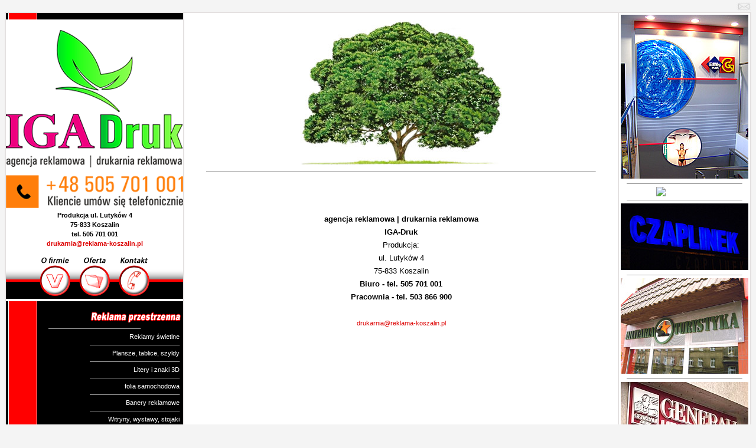

--- FILE ---
content_type: text/html; charset=UTF-8
request_url: http://reklama-koszalin.pl/index.php?id=kontakt
body_size: 3743
content:
<!DOCTYPE html PUBLIC "-//W3C//DTD HTML 4.01//EN"
"http://www.w3.org/TR/html4/strict.dtd">
<html>
<head>
<meta http-equiv="Content-Language" content="pl">
<meta http-equiv="Content-Type" content="text/html; charset=utf-8">
<title>Drukarnia Reklama IGA DRUK Koszalin| reklama | banery | ulotki | szyldy</title>
<meta name="keywords" content="agencja reklamowa koszalin, reklama, drukarnia, drukarnia w koszalinie, tablice reklamowe, oklejanie samochodów, banery wyborcze , banery komunijne,  plansze informacyjne, szyldy reklamowe koszalin, szyldy na drzwi, płyty pcv reklamowe, litery 3D, plansze pleksi , plexi,  druk ulotek, wizytówki, reklamy led, banery, nadruki, agencje reklamowe, tablice, koszulki z nadrukiem, folia z nadrukiem, dibond, strony internetowe www ">
<meta name="description" content="Agencja i drukarnia reklamowa z Koszalina projektująca i produkująca banery, szyldy , logo 3d, drukarnia poligraficzna (wizytówki, ulotki, kalendarze ), gadżety reklamowe, strony www. ">
<meta name="classification" content="agencja reklamowa, drukarnia, wydruki wielkoformatowe, strony internetowe, agencje reklamowe, szyldy, koszalin,  nadruki, koszulki z nadrukiem, reklama, strony internrtowe www, tablice, reklamy">

    </script>
    <script type="text/javascript">
    _uacct = "UA-120014-1";
    urchinTracker();
    </script>
   
<meta name="distribution" content="global" >
<meta name="publisher" content="Studio Reklamy VISION - Koszalin">
<meta http-equiv="reply-to" content="drukarnia@reklama-koszalin.pl - uslugi internetowe">
<meta name="copyright" content="Studio Reklamy VISION">
<META name="robots" content="index,all,follow">
<meta name="language" content="polish">
<link rel="stylesheet" href="thickbox.css" type="text/css" media="screen">
<link rel="stylesheet" href="lightbox.css" type="text/css" media="screen">
<link rel="stylesheet" href="simpleviewer.css" type="text/css" media="screen">
<link href="http://www.vision-koszalin.pl/favicon.ico" rel="SHORTCUT ICON">
<link href="style.css" rel="stylesheet" type="text/css">
<script type="text/javascript" src="http://www.pokojechlopy.pl/fancybox/jquery.min.js"></script> 
    <script src="http://www.pokojechlopy.pl/fancybox/jquery.fancybox-1.2.6.pack.js" type="text/javascript"></script> 
    <link href="http://www.pokojechlopy.pl/fancybox/jquery.fancybox-1.2.6.css" rel="stylesheet" type="text/css"> 
<script type="text/javascript" src="js/swfobject.js"></script>
<script type="text/javascript" src="js/jquery.min.js"></script> 
<script type="text/javascript" src="js/s3Slider.js"></script> 
<script type="text/javascript" src="js/jquery.js"></script>
<script type="text/javascript" src="js/rvn-gallery.js"></script>
<script type="text/javascript" src="js/thickbox.js"></script>
<script type="text/javascript" src="js/galeria.js"></script>
<script type="text/javascript" src="js/simpleviewer.js"></script>
<script type="text/javascript" src="js/swfobject.js"></script>
<script type="text/javascript" src="js/menu.js"></script>
<script type="text/javascript" src="http://code.jquery.com/jquery-1.8.3.min.js"></script>
</head>
<!-- agencja reklamowa koszalin drukarnia szyldy reklamy 3d kasetony wydruki wielkoformatowe plansze nadruki naklejki tablice wyklejanie samochodów -->
<body onLoad="MM_preloadImages('o_firmie-on.gif','oferta-on.gif','kontakt-on.gif')" style="margin-top:3px;">
<div align="right"><a href="" id='top'></a><a href="http://www.reklama-koszalin.pl/webmail"><img border="0" src="gfx/koperta.jpg"></a></div>
<table class="maintable" >
	<tr>
	  <td class="left"><div style="background-color:#FFFFFF; text-align:center; font-weight: bold; font-family: Tahoma, Verdana, sans-serif;">
	    <p><br>
        
          <img src="gfx/iga-druk_drukarnia_reklama_szyldy_ulotki_wizytowki_kasetony_koszalin.png" width="300" height="304" alt="reklama koszalin" longdesc="http://vision-koszalin.pl"><br>
<b>Produkcja ul. Lutyków 4</b><br>75-833 Koszalin<br>
  <b>tel. 505 701 001</b><br>
	      
	      
	                </b><a style="color:#DD0000;" href="mailto:drukarnia@reklama-koszalin.pl">drukarnia@reklama-koszalin.pl</a><br/>
        <div style="background-image:url(buttons/bg.gif); width:100%;text-align:center">  <a href="index.php?id=studio-reklamy" onMouseOut="MM_swapImgRestore()" onMouseOver="MM_swapImage('O_firmie','','buttons/o_firmie-on.gif',1)"><img src="buttons/o_firmie.gif" alt="O firmie" name="O_firmie" width="58" height="75" border="0"></a>&nbsp;&nbsp;
  <a href="index.php?id=oferta" onMouseOut="MM_swapImgRestore()" onMouseOver="MM_swapImage('Oferta','','buttons/oferta-on.gif',1)"><img src="buttons/oferta.gif" alt="Oferta" name="Oferta" width="58" height="75" border="0"></a>&nbsp;&nbsp;
  <a href="index.php?id=kontakt" onMouseOut="MM_swapImgRestore()" onMouseOver="MM_swapImage('Kontakt','','buttons/kontakt-on.gif',1)"><img src="buttons/kontakt.gif" alt="Kontakt" name="Kontakt" width="58" height="75" border="0"></a></div></div>
	  
	 <br><img src="gfx/reklama_przestrzenna.gif" alt="agencja reklamowa">&nbsp;<hr style="color:#DD0000;text-align:right" size="1" width="154">
	    <div style="padding-right:6px;">
		<a href="index.php?id=reklamy_swietlne">Reklamy świetlne</a><hr style="color:#666666;" align="right" size="1" width="150">
		<a href="index.php?id=plansze_tablice">Plansze, tablice, szyldy</a><hr style="color:#666666;" align="right" size="1" width="150">
<a href="index.php?id=litery_przestrzenne">Litery i znaki 3D</a><hr style="color:#666666;" align="right" size="1" width="150">
<a href="index.php?id=reklama_na_pojazdach">folia samochodowa</a><hr style="color:#666666;" align="right" size="1" width="150">		
<a href="index.php?id=banery_reklamowe">Banery reklamowe</a><hr style="color:#666666;" align="right" size="1" width="150">
		<a href="index.php?id=witryny">Witryny, wystawy, stojaki</a></div><br>		
		<hr style="color:#DD0000;" align="right" size="1" width="154">
		<img src="gfx/multimedia.gif" alt="strony internetowe, prezentacje multimedialne">&nbsp;
		<hr style="color:#DD0000;" align="right" size="1" width="154">
		<div style="padding-right:6px;">
		<a href="index.php?id=strony_internetowe">strony internetowych www</a><hr style="color:#666666;" align="right" size="1" width="150">
		<a href="index.php?id=prezentacje_multimedialne">Prezentacje multimedialne</a><hr style="color:#666666;" align="right" size="1" width="150"><a href="index.php?id=systemy_cms">Systemy CMS</a><hr style="color:#666666;" align="right" size="1" width="150">
		<a href="index.php?id=pozycjonowanie_stron">Promocja stron www</a></div><br>
		<hr style="color:#DD0000;" align="right" size="1" width="154">
		<img src="gfx/poligrafia.gif" alt="wizytówki, ulotki, teczki firmowe">&nbsp;
		<hr style="color:#DD0000;" align="right" size="1" width="154">
		<div style="padding-right:6px;">
		<a href="index.php?id=projektowanie_graficzne">Projektowanie graficzne</a><hr style="color:#666666;" align="right" size="1" width="150">
		<a href="index.php?id=wizytowki_notesy_teczki">Plakaty, wizytówki,<br>papier firmowy, notesy</a><hr style="color:#666666;" align="right" size="1" width="150">
		<a href="index.php?id=broszury_foldery_katalogi">Ulotki, katalogi, foldery,<br>broszury informacyjne</a><hr style="color:#666666;" align="right" size="1" width="150">
		<a href="index.php?id=kalendarze_pocztowki">Kalendarze, pocztówki,<br>bony</a></div><br>
		<hr style="color:#DD0000;" align="right" size="1" width="154">
		<img src="gfx/artykuly_promocyjne.gif" alt="agencja reklamowa">&nbsp;
		<hr style="color:#DD0000;" align="right" size="1" width="154">
		<div style="padding-right:6px;">
		<a href="katalog.php">Gadżety reklamowe - katalog</a><hr style="color:#666666;" align="right" size="1" width="150">
		<a href="index.php?id=odziez">Nadruki na odzieży</a><hr style="color:#666666;" align="right" size="1" width="150">
		<a href="index.php?id=nadruki_na_dlugopisach">Nadruki na długopisach</a><hr style="color:#666666;" align="right" size="1" width="150">
		<a href="index.php?id=smycze">Smycze reklamowe</a>
	  </div><br></td>
	  <td class="middle"><center>
	    <div align="center"><a href="index.php" title="Reklama Koszalin Drukarnia VISION"><img src="gfx/main_tree.jpg" alt="Studio reklamy - drukarnia koszalin" border="0" /></a></div>
	  </center>
		  <hr style="color:#d4d4d4;" size="1" width="90%" align="center">
		  <div align="center" style="z-index:1;">&nbsp;&nbsp;&nbsp;&nbsp;&nbsp;&nbsp;&nbsp;&nbsp;</div>
		  <div style="padding-left:14px; padding-right:14px;">
		  <br><div align="center" style="margin-top:33px;font-size:13px; line-height:22px;">
  <p><b>agencja reklamowa | drukarnia reklamowa<br>IGA-Druk</b><br>Produkcja: <br>ul. Lutyków 4<br>75-833 Koszalin<br>
    <b>Biuro - tel. 505 701 001</b><br><b>Pracownia - tel. 503 866 900</b><br>
	<br>
    <a style="color:#DD0000;" href="mailto:drukarnia@reklama-koszalin.pl">drukarnia@reklama-koszalin.pl</a><br>


 <p><p><p>
  <p><br>
  </p>
</div><br>		  </div>
		  <br>		  </td>
		<td class="right"><a href="index.php?id=reklamy_swietlne" title="Reklamy świetlne"><img border="0" src="prace/swietlne/reklama_swietlna.jpg" alt="reklamy świetlne"></a><hr style="color:#d4d4d4;" size="1" width="90%">
<a href="index.php?id=reklamy_swietlne" title="Reklamy świetlne"><img border="0" src="http://www.vision-koszalin.pl/prawa/reklamy_swietlne_leo.jpg" alt="reklamy świetlne"></a><hr style="color:#d4d4d4;" size="1" width="90%">
<a href="index.php?id=reklamy_swietlne" title="Reklamy świetlne"><img border="0" src="prawa/litery_swietlne_czaplinek.jpg" alt="reklamy świetlne"></a><hr style="color:#d4d4d4;" size="1" width="90%">
<a href="index.php?id=plansze_tablice"><img border="0" src="prawa/militaria-siatka.jpg" alt="plansze, tablice"></a><hr style="color:#d4d4d4;" size="1" width="90%">
<a href="index.php?id=plansze_tablice"><img border="0" src="prawa/generali-plansza.jpg" alt="plansze, tablice"></a><hr style="color:#d4d4d4;" size="1" width="90%">
<a href="index.php?id=reklama_na_pojazdach" title="Reklamy na samochodach - oklejanie samochodów"><img border="0" src="prawa/losos-auto.jpg" alt="reklama na samochodach"></a><hr style="color:#d4d4d4;" size="1" width="90%">
<a href="index.php?id=odziez"><img border="0" src="prawa/europrojekt-kask.jpg" alt="nadruki"></a></td>
	</tr>
	<tr><td colspan="3" style="text-align:center; background-color:#FFFFFF;"><a href="#top"><img border="0" src="gfx/top_arrow.jpg" alt="góra strony"></a><br><font style="font-size:9px; color:#999999;">do góry&nbsp;</font></td></tr>
</table>
<br>
<div class="stopka">Wszystkie prawa zastrzeżone &copy; <a href="http://www.vision-koszalin.pl" title="OLD VISION - agencja reklamowa">
agencja reklamowa | drukarnia reklamowa reklama-koszalin.pl Koszalin</a></div>
<br><div class="zaplecze" style="color:#999999; font-size:10px;"><a href="index.php?id=reklamy_swietlne">reklamy świetlne</a>, <a href="index.php?id=plansze_tablice">plansze reklamowe, tablice reklamowe, szyldy reklamowe</a>, 
<a href="index.php?id=litery_przestrzenne">litery 3D styrodur i znaki 3D</a>, <a href="index.php?id=reklama_na_pojazdach">reklama na samochodach</a>, 
<a href="http://www.vision-koszalin.pl/index.php?id=banery_reklamowe">banery i flagi reklamowe</a>, <a href="index.php?id=witryny">witryny, wystawy, stojaki reklamowe</a>,<br> 
<a href="http://www.vision-koszalin.pl/index.php?id=strony_internetowe">tworzenie stron i sklepów internetowych</a>, <a href="index.php?id=strony_flash">tworzenie stron flash</a>, 
<a href="index.php?id=strony_flash#prez">prezentacje multimedialne</a>, <a href="index.php?id=systemy_cms">systemy CMS</a>, <a href="http://www.vision-koszalin.pl/index.php?id=pozycjonowanie_stron">promocja stron www</a>,<br> 
<a href="index.php?id=projektowanie_graficzne">projektowanie graficzne</a>, <a href="index.php?id=wizytowki_notesy_teczki">papier firmowy, teczki firmowe, notesy, wizytówki</a>, 
<a href="index.php?id=broszury_foldery_katalogi">broszury informacyjne, katalogi, foldery, ulotki firmowe</a>, <a href="http://www.vision-koszalin.pl/index.php?id=kalendarze_pocztowki">kalendarze, pocztówki, kartki okolicznościowe</a>,<br> 
<a href="index.php?id=odziez">nadruki na odzieży</a>, <a href="index.php?id=nadruki_na_dlugopisach">nadruki na długopisach i zapalniczkach</a>, <a href="http://www.vision-koszalin.pl/index.php?id=smycze">smycze reklamowe</a>, 
<a href="http://www.vision-koszalin.pl/index.php?id=znaczki_przypinane">gadżety reklamowe</a>,<a href="http://www.vision-koszalin.pl">agencja reklamowa</a>.          
</div><br>
<br />
 
 <script type="text/javascript" src="http://www.vision-koszalin.pl/js/jquery.min.js"></script> 
    <script src="http://www.vision-koszalin.pl/js/jquery.fancybox.js" type="text/javascript"></script> 
    <link href="http://www.vision-koszalin.pl/js/jquery.fancybox.css" rel="stylesheet" type="text/css" /> 
        <script type="text/javascript"> 
            $(document).ready(function() {
                $("a.group").fancybox({
                    'hideOnContentClick': false,
                    'overlayColor': '#707070',
                    'overlayOpacity': 0.6
                });
                $("#first").click();
            });
 
    </script> 
</body>
<!-- agencja reklamowa strony internetowe koszalin pozycjonowanie reklama świetlna banery -->
</html>


--- FILE ---
content_type: text/css
request_url: http://reklama-koszalin.pl/style.css
body_size: 940
content:
BODY{
    font-family:Verdana, Arial, Helvetica, sans-serif;    
    background-color:#f4f4f4;
    background-position:top;
	background-repeat:repeat-x;
	text-align:center;
	font-size:11px;
	color:black;
   }

	.naglowek{color:#DD0000; font-weight:bold;}
	
	.maintable{
	background-color:#e4e1e1;
	}
	
	.left{
    font-family:Tahoma, Verdana, sans-serif; 
    font-size:11px;
	color:#000000;
	vertical-align:top;
	background-color:#000000;
	background-image:url(gfx/menu-bg.gif);
	background-position:left;
	background-repeat:repeat-y;
	width:300px;
	padding-top:0px; padding-left:0px;padding-right:0px;
	text-align:right;
	line-height:16px;
	}
	
	.middle{
	font-size:11px;
	vertical-align:top;
	background-image:url(gfx/top-back.jpg);
	background-position:top;
	background-repeat:repeat-y;
	background-color:#FFFFFF;
	width:99%;
	text-align:justify;
	padding-top:12px;
	line-height:16px;
	}
	
	.right{
    vertical-align:top;
	background-color:#FFFFFF;
	background-image:url(gfx/menu-bg1.gif);
	background-position:right;
	background-repeat:repeat-y;
	padding:3px;
	}

.top_menu{
text-align:center; vertical-align:middle; background-color:#FF0000; font-weight:bold; padding-top:9px; height:27px; width:101%;
}
	
.maindivs{
padding:12px;
	font-size:11px;}
	
.button{
	width:172px;
	height:16px;
	background-image:url(gfx/left-bg.jpg);
	background-color:#FFFFFF;
	background-position:top;
	background-repeat:no-repeat;}
	
.mailformbuttonsend {
	width:180px;
	margin-top:10px; 
	border-bottom: #440000 1px solid; 
	border-right: #440000 1px solid; 
	border-left: #440000 1px solid; 
	border-top: #440000 1px solid; 
	font-family:tahoma,verdana,arial; 
	font-size:10px; 
	color:#ffffff; 
	font-weight:bold; 
	background-color:#DD0000;}

.mailformbuttonclear {
	width:73px;
	margin-top:10px; 
	border-bottom: #440000 1px solid; 
	border-right: #440000 1px solid; 
	border-left: #440000 1px solid; 
	border-top: #440000 1px solid; 
	font-family:tahoma,verdana,arial; 
	font-size:10px; 
	color:#ffffff; 
	font-weight:bold; 
	background-color:#DD0000;}

.box_tytul{
 height:25px; width:100%; font-family:georgia, verdana;font-size:14px; color:#000000; background-color:#F4F4F4; font-weight:bold; padding-left:10px;padding-top:6px; background-image:url(images/pasek_box.gif); background-position:left; background-repeat:no-repeat;
}

.box_opis{
font-size:11px;padding:4px;
}


	
A:link{
   font-size:11px;
   text-decoration: none;
   color:#FFFFFF;}
   
A:visited{
   font-size:11px;
   text-decoration: none;
   color:#FFFFFF;}
   
A:hover{
   font-size:11px;
   text-decoration: none;
   color:#FF6600;}
   
A:active{
   font-size:11px;
   text-decoration: none;
   color:#FFFFFF;}
	
	
A.menu:link{
   text-decoration: none;
   color:#0099FF;
   font-weight:normal;}
   
A.menu:visited{
   text-decoration: none;
   color:#0099FF;
   font-weight:normal;}
   
A.menu:hover{
   text-decoration: none;
   color:#0099FF;
   font-weight:normal;}
   
A.menu:active{
   text-decoration: none;
   color:#0099FF;
   font-weight:normal;}
	
.stopka	{font-size:11px; color:#999999;}

.stopka a:link{
   text-decoration: none;
   color:#999999;
   font-weight:normal;}
   
.stopka a:visited{
   text-decoration: none;
   color:#999999;
   font-weight:normal;}
   
.stopka a:hover{
   text-decoration: underline;
   color:#666666;
   font-weight:normal;}
   
.stopka a:active{
   text-decoration: none;
   color:#999999;
   font-weight:normal;}

.zaplecze{font-size:8px; color:#999999;padding-top:10px;}

.zaplecze a:link{
   font-size:9px;
   text-decoration: none;
   color:#999999;
   font-weight:normal;}
   
.zaplecze a:visited{
   font-size:9px;
   text-decoration: none;
   color:#999999;
   font-weight:normal;}
   
.zaplecze a:hover{
   font-size:9px;
   text-decoration: underline;
   color:#666666;
   font-weight:normal;}
   
.zaplecze a:active{
   font-size:9px;
   text-decoration: none;
   color:#999999;
   font-weight:normal;}


--- FILE ---
content_type: application/x-javascript
request_url: http://reklama-koszalin.pl/js/rvn-gallery.js
body_size: 5414
content:
/*
 * jQuery rvnGallery v2.3
 
 * Copyright 2013, Krukowski Bartłomiej
 * http://rvn-gallery.krukowski.me
 * Date: 2013.03.25

 This program is free software; you can redistribute it and/or
 modify it under the terms of the GNU General Public License
 as published by the Free Software Foundation; either version 2
 of the License, or (at your option) any later version.

 This program is distributed in the hope that it will be useful,
 but WITHOUT ANY WARRANTY; without even the implied warranty of
 MERCHANTABILITY or FITNESS FOR A PARTICULAR PURPOSE.  See the
 GNU General Public License for more details.

 You should have received a copy of the GNU General Public License
 along with this program; if not, write to the Free Software
 Foundation, Inc., 51 Franklin Street, Fifth Floor, Boston, MA  02110-1301, USA.
 */
 
(function($) {
	
	//domyślne ustawienia
	var rvnGalleryDefaults = {
		effect: 'random', //efekt przejść
		verticalSlices: 10, //ilość pasków pionowych
		horizontalSlices: 8, //ilość pasków poziomych
		boxCols: 6, //ilość kolumn
		boxRows: 4, // ilość wierszy
		delay: 5000, //czas opóźnień pomiędzy kolejnymi animacjami
		animSpeed: 600, //czas animacji
		sliceDelay: 50, //czas opóźnień między animacją kolejnych pasków
		backgroundColor: '#ffffff', //kolor tła
		slider: true, //automatyczny pokaz slajdów
		captionOpacity: 0.8, //przezroczystość paska z tekstem
		navButtons: true
	}
	
	//stała definiująca klucz dostępu do zmiennych danej galerii
	var RVN_DATA_KEY = 'http://rvn-gallery.krukowski.me';	
	
	//tablica animacji
	var rvnAnim = {
		alternatelyRight: function(slices, settings){
			var s = rvnFilter(slices, '.vertical');
			s.filter(':even').each(function(){
				$(this).css({
					top: 0,
					left: 0,
					opacity: 0,
					width: $(this).parent().width()
				});
			});
			s.filter(':odd').each(function(){
				$(this).css({
					bottom: 0,
					left: 0,
					opacity: 0,
					width: $(this).parent().width()
				});
			});
			var i = 0;
			s.each(function(){
				var self = $(this);
				setTimeout(function(){ self.animate({height: self.parent().height(), opacity: 1}, settings.animSpeed); }, settings.sliceDelay*i);
				i++;
			});
			return settings.animSpeed + (settings.verticalSlices-1)*settings.sliceDelay;
		},
		alternatelyLeft: function(slices, settings){
			slices.reverse();
			return rvnAnim.alternatelyRight(slices, settings);
		},
		alternatelyBottom: function(slices, settings){
			var s = rvnFilter(slices, '.horizontal');
			s.filter(':even').each(function(){
				$(this).css({
					left: 0,
					top: 0,
					opacity: 0,
					height: $(this).parent().height()
				});
			});
			s.filter(':odd').each(function(){
				$(this).css({
					right: 0,
					top: 0,
					opacity: 0,
					height: $(this).parent().height()
				});
			});
			var i = 0;
			s.each(function(){
				var self = $(this);
				setTimeout(function(){ self.animate({width: self.parent().width(), opacity: 1}, settings.animSpeed); }, settings.sliceDelay*i);
				i++;
			});
			return settings.animSpeed + (settings.horizontalSlices-1)*settings.sliceDelay;
		},
		alternatelyTop: function(slices, settings){
			slices.reverse();
			return rvnAnim.alternatelyBottom(slices, settings);
		},
		blindsRight: function(slices, settings, back){
			var c = (back)?'right':'left';
			var s = rvnFilter(slices, '.vertical');
			s.each(function(){
				$(this).css({
					top: 0,
					height: $(this).parent().height()
				}).css(c, 0);
			});
			var i = 0;
			s.each(function(){
				var self = $(this);
				setTimeout(function(){ self.animate({width: self.parent().width()}, settings.animSpeed) }, settings.sliceDelay*i);
				i++;
			});
			return settings.animSpeed + settings.sliceDelay*(settings.verticalSlices-1);
		},
		blindsLeft: function(slices, settings){
			slices.reverse();
			return rvnAnim.blindsRight(slices, settings, true);
		},
		blindsBottom: function(slices, settings, back){
			var c = (back)?'bottom':'top';
			var s = rvnFilter(slices, '.horizontal');
			s.each(function(){
				$(this).css({
					left: 0,
					width: $(this).parent().width()
				}).css(c, 0)
			});
			var i = 0;
			s.each(function(){
				var self = $(this);
				setTimeout(function(){ self.animate({height: self.parent().height()}, settings.animSpeed) }, settings.sliceDelay*i);
				i++;
			});
			return settings.animSpeed + settings.sliceDelay*(settings.horizontalSlices-1);
		},
		blindsTop: function(slices, settings){
			slices.reverse();
			return rvnAnim.blindsBottom(slices, settings, true);
		},
		tiersBottomRight: function(slices, settings, t){
			var c = (t)?'bottom':'top';
			var s = rvnFilter(slices, '.vertical');
			s.each(function(){
				$(this).css({
					left: 0,
					opacity: 0,
					width: $(this).parent().width()
				}).css(c, 0);
			});
			var i = 0;
			s.each(function(){
				var self = $(this);
				setTimeout(function(){ self.animate({height: self.parent().height(), opacity: 1}, settings.animSpeed) }, settings.sliceDelay*i);
				i++;
			});
			return settings.animSpeed + settings.sliceDelay*(settings.verticalSlices-1);
		},
		tiersBottomLeft: function(slices, settings){
			slices.reverse();
			return rvnAnim.tiersBottomRight(slices, settings);
		},
		tiersTopRight: function(slices, settings){
			return rvnAnim.tiersBottomRight(slices, settings, true);
		},
		tiersTopLeft: function(slices, settings){
			slices.reverse();
			return rvnAnim.tiersTopRight(slices, settings);
		},
		tiersRightBottom: function(slices, settings, t){
			var c = (t)?'right':'left';
			var s = rvnFilter(slices, '.horizontal');
			s.each(function(){
				$(this).css({
					top: 0,
					opacity: 0,
					height: $(this).parent().height()
				}).css(c, 0);
			});
			var i = 0;
			s.each(function(){
				var self = $(this);
				setTimeout(function(){ self.animate({width: self.parent().width(), opacity: 1}, settings.animSpeed) }, settings.sliceDelay*i);
				i++;
			});
			return settings.animSpeed + settings.sliceDelay*(settings.horizontalSlices-1);
		},
		tiersRightTop: function(slices, settings){
			slices.reverse();
			return rvnAnim.tiersRightBottom(slices, settings);
		},
		tiersLeftBottom: function(slices, settings){
			return rvnAnim.tiersRightBottom(slices, settings, true);
		},
		tiersLeftTop: function(slices, settings){
			slices.reverse();
			return rvnAnim.tiersLeftBottom(slices, settings);
		},
		alphaRectRight: function(slices, settings){
			var s = rvnFilter(slices, '.vertical');
			s.each(function(){
				$(this).css({
					width: $(this).parent().width(),
					height: $(this).parent().height(),
					left: 0,
					top: 0,
					opacity: 0
				});
			});
			var i = 0;
			s.each(function(){
				var self = $(this);
				setTimeout(function(){ self.animate({opacity: 1}, settings.animSpeed), settings.sliceDelay*i }, settings.sliceDelay*i);
				i++
			});
			return settings.animSpeed + settings.sliceDelay*(settings.verticalSlices-1);
		},
		alphaRectLeft: function(slices, settings){
			slices.reverse();
			return rvnAnim.alphaRectRight(slices, settings);
		},
		alphaRectBottom: function(slices, settings){
			var s = rvnFilter(slices, '.horizontal');
			s.each(function(){
				$(this).css({
					width: $(this).parent().width(),
					height: $(this).parent().height(),
					left: 0,
					top: 0,
					opacity: 0
				});
			});
			var i = 0;
			s.each(function(){
				var self = $(this);
				setTimeout(function(){ self.animate({opacity: 1}, settings.animSpeed), settings.sliceDelay*i }, settings.sliceDelay*i);
				i++
			});
			return settings.animSpeed + settings.sliceDelay*(settings.horizontalSlices-1);
		},
		alphaRectTop: function(slices, settings){
			slices.reverse();
			return rvnAnim.alphaRectBottom(slices, settings);
		},
		fade: function(slices, settings){
			var s = rvnFilter(slices, '.allArea');
			s.each(function(){
				$(this).css({
					width: $(this).parent().width(),
					height: $(this).parent().height(),
					left: 0,
					top: 0,
					opacity: 0
				});
			});
			s.animate({opacity: 1}, settings.animSpeed);
			return settings.animSpeed;
		},
		teethVertical: function(slices, settings){
			var s = rvnFilter(slices, '.vertical');
			s.filter(':even').each(function(){
				$(this).css({
					width: $(this).parent().width(),
					left: 0,
					top: 0
				});
			});
			s.filter(':odd').each(function(){
				$(this).css({
					width: $(this).parent().width(),
					left: 0,
					bottom: 0
				});
			});
			s.each(function(){
				$(this).animate({height: $(this).parent().height()}, settings.animSpeed);
			});
			return settings.animSpeed;
		},
		teethHorizontal: function(slices, settings){
			var s = rvnFilter(slices, '.horizontal');
			s.filter(':even').each(function(){
				$(this).css({
					height: $(this).parent().height(),
					left: 0,
					top: 0
				});
			});
			s.filter(':odd').each(function(){
				$(this).css({
					height: $(this).parent().height(),
					right: 0,
					top: 0
				});
			});
			s.each(function(){
				$(this).animate({width: $(this).parent().width()}, settings.animSpeed);
			});
			return settings.animSpeed;
		},
		newTiersBottomRight: function(slices, settings, t, u){
			var c = (t)?'bottom':'top';
			var d = (u)?'right':'left';
			var s = rvnFilter(slices, '.vertical');
			s.each(function(){
				$(this).css({
					opacity: 0,
					width: 0
				}).css(c, 0).css(d, 0);
			});
			var i = 0;
			s.each(function(){
				var self = $(this);
				setTimeout(function(){ self.animate({width: self.parent().width(), height: self.parent().height(), opacity: 1}, settings.animSpeed) }, settings.sliceDelay*i);
				i++;
			});
			return settings.animSpeed + settings.sliceDelay*(settings.verticalSlices-1);
		},
		newTiersBottomLeft: function(slices, settings){
			slices.reverse();
			return rvnAnim.newTiersBottomRight(slices, settings, false, true);
		},
		newTiersTopRight: function(slices, settings){
			return rvnAnim.newTiersBottomRight(slices, settings, true);
		},
		newTiersTopLeft: function(slices, settings){
			slices.reverse();
			return rvnAnim.newTiersBottomRight(slices, settings, true, true);
		},
		newTiersRightBottom: function(slices, settings, t, u){			
			var c = (t)?'right':'left';
			var d = (u)?'bottom':'top';
			var s = rvnFilter(slices, '.horizontal');
			s.each(function(){
				$(this).css({
					opacity: 0,
					height: 0
				}).css(c, 0).css(d, 0);
			});
			var i = 0;
			s.each(function(){
				var self = $(this);
				setTimeout(function(){ self.animate({width: self.parent().width(), height: self.parent().height(), opacity: 1}, settings.animSpeed) }, settings.sliceDelay*i);
				i++;
			});
			return settings.animSpeed + settings.sliceDelay*(settings.horizontalSlices-1);
		},
		newTiersRightTop: function(slices, settings){
			slices.reverse();
			return rvnAnim.newTiersRightBottom(slices, settings, false, true);
		},
		newTiersLeftBottom: function(slices, settings){
			return rvnAnim.newTiersRightBottom(slices, settings, true);
		},
		newTiersLeftTop: function(slices, settings){
			slices.reverse();
			return rvnAnim.newTiersRightBottom(slices, settings, true, true);
		},
		snake: function(slices, settings){
			var s = rvnFilter(slices, '.box');
			s.each(function(){
				$(this).css({
					opacity: 0,
					width: $(this).parent().width(),
					height: $(this).parent().height(),
					left: 0,
					top: 0
				});
			});
			var i = 0;
			for (var row=0; row<settings.boxRows; row++)
			{
				var r = s.filter('[data-rvn-row="'+row+'"]');
				if (row%2)
				{
					r.reverse();
				}
				r.each(function(){
					var self = $(this);
					setTimeout(function(){ self.animate({opacity: 1}, settings.animSpeed); }, settings.sliceDelay*i);
					i++;
				});
			}
			return settings.animSpeed + settings.sliceDelay*(settings.boxRows*settings.boxCols-1);
		},
		gridLeftTop: function(slices, settings, p){
			var pos = p;
			if (typeof(p) == 'undefined')
			{
				pos = 'lt';
			}
			
			var s = rvnFilter(slices, '.box');
			s.each(function(){
				$(this).css({
					opacity: 0,
					width: $(this).parent().width(),
					height: $(this).parent().height(),
					left: 0,
					top: 0
				});
			});
			s.each(function(){
				var self = $(this);
				var t = settings.sliceDelay;
				switch (pos)
				{
					case 'lt':
						t *= parseInt(self.attr('data-rvn-row')) + parseInt(self.attr('data-rvn-col'));
					break;
					
					case 'lb':
						t *= settings.boxRows - 1 - parseInt(self.attr('data-rvn-row')) + parseInt(self.attr('data-rvn-col'));
					break;
					
					case 'rt':
						t *= settings.boxCols - 1 - parseInt(self.attr('data-rvn-col')) + parseInt(self.attr('data-rvn-row'));
					break;
					
					case 'rb':
						t *= settings.boxCols + settings.boxRows - 2 - parseInt(self.attr('data-rvn-col')) - parseInt(self.attr('data-rvn-row'));
					break;
				}
				setTimeout(function(){ self.animate({opacity: 1}, settings.animSpeed); }, t );
			});
			return settings.animSpeed + (settings.boxRows+settings.boxCols-2-1)*settings.sliceDelay;
		},
		gridLeftBottom: function(slices, settings){
			return rvnAnim.gridLeftTop(slices, settings, 'lb');
		},
		gridRightTop: function(slices, settings){
			return rvnAnim.gridLeftTop(slices, settings, 'rt');
		},
		gridRightBottom: function(slices, settings){
			return rvnAnim.gridLeftTop(slices, settings, 'rb');
		},
		chessboard: function(slices, settings){
			var s = rvnFilter(slices, '.box');
			s.each(function(){
				$(this).css({
					opacity: 0,
					width: $(this).parent().width(),
					height: $(this).parent().height(),
					left: 0,
					top: 0
				});
			});
			s.each(function(){
				var self = $(this);
				var t = 0;
				var c = parseInt(self.attr('data-rvn-col'));
				var r = parseInt(self.attr('data-rvn-row'));
				if ((c%2==1 && r%2==1) || (c%2==0 && r%2==0))
				{
					t = settings.sliceDelay;
				}
				setTimeout(function(){ self.animate({opacity: 1}, settings.animSpeed); }, t);
			});
			return settings.animSpeed+settings.sliceDelay;
		},
		randomBoxes: function(slices, settings){
			var s = rvnFilter(slices, '.box');
			s.each(function(){
				$(this).css({
					opacity: 0,
					width: $(this).parent().width(),
					height: $(this).parent().height(),
					left: 0,
					top: 0
				});
			});
			
			for (var i=s.length-1; i>0; i--){
				var j = Math.floor(Math.random() * (i+1));
				var temp = s[i];
				s[i] = s[j];
				s[j] = temp;
			}
			
			var i=0;
			s.each(function(){
				var self = $(this);
				setTimeout(function(){ self.animate({opacity: 1}, settings.animSpeed) }, settings.sliceDelay*i);
				i++
			});
			
			return settings.animSpeed + settings.sliceDelay*(settings.boxRows*settings.boxCols-1);
		},
		tilesLeftTop: function(slices, settings, p){
			var pos = p;
			if (typeof(p) == 'undefined')
			{
				pos = 'lt';
			}
			
			var initCss;
			switch (pos){
				case 'lt':
					initCss = {left: 0, top: 0};
				break;
				
				case 'rt':
					initCss = {right: 0, top: 0};
				break;
				
				case 'lb':
					initCss = {left: 0, bottom: 0};
				break;
				
				case 'rb':
					initCss = {right: 0, bottom: 0};
				break;
			}
			
			var s = rvnFilter(slices, '.box');
			s.each(function(){
				$(this).css({
					opacity: 0,
					width: 0,
					height: 0
				});
			}).css(initCss);
			
			s.each(function(){
				var self = $(this);
				var t = settings.sliceDelay;
				switch (pos){
					case 'lt':
						t *= parseInt(self.attr('data-rvn-row')) + parseInt(self.attr('data-rvn-col'));
					break;
					
					case 'lb':
						t *= settings.boxRows - 1 - parseInt(self.attr('data-rvn-row')) + parseInt(self.attr('data-rvn-col'));
					break;
					
					case 'rt':
						t *= settings.boxCols - 1 - parseInt(self.attr('data-rvn-col')) + parseInt(self.attr('data-rvn-row'));
					break;
					
					case 'rb':
						t *= settings.boxCols + settings.boxRows - 2 - parseInt(self.attr('data-rvn-col')) - parseInt(self.attr('data-rvn-row'));
					break;
				}
				setTimeout(function(){ self.animate({opacity: 1, width: self.parent().width(), height: self.parent().height()}, settings.animSpeed) }, t);
			});
			return settings.animSpeed + (settings.boxRows+settings.boxCols-2-1)*settings.sliceDelay;
		},
		tilesRightTop: function(slices, settings){
			return rvnAnim.tilesLeftTop(slices, settings, 'rt');
		},
		tilesLeftBottom: function(slices, settings){
			return rvnAnim.tilesLeftTop(slices, settings, 'lb');
		},
		tilesRightBottom: function(slices, settings){
			return rvnAnim.tilesLeftTop(slices, settings, 'rb');
		}
	}

	function rvnFilter(elements, filterPattern)
	{
		var result = elements.filter(filterPattern);
		result.parent().css('display', 'block');
		return result;
	}
	
	var rvnAnimPack = {
		alternately: ['alternatelyLeft', 'alternatelyRight', 'alternatelyBottom', 'alternatelyTop'],
		blinds: ['blindsRight', 'blindsLeft', 'blindsBottom', 'blindsTop'],
		tiers: ['tiersBottomRight', 'tiersBottomLeft', 'tiersTopRight', 'tiersTopLeft', 'tiersRightBottom', 'tiersRightTop', 'tiersLeftBottom', 'tiersLeftTop'],
		alphaRect: ['alphaRectRight', 'alphaRectLeft', 'alphaRectTop', 'alphaRectBottom'],
		teeth: ['teethVertical', 'teethHorizontal'],
		newTiers: ['newTiersBottomRight', 'newTiersBottomLeft', 'newTiersTopRight', 'newTiersTopLeft', 'newTiersRightBottom', 'newTiersRightTop', 'newTiersLeftBottom', 'newTiersLeftTop'],
		grid: ['gridLeftTop', 'gridLeftBottom', 'gridRightTop', 'gridRightBottom'],
		tiles: ['tilesLeftTop', 'tilesLeftBottom', 'tilesRightTop', 'tilesRightBottom']
	};
	
	//pomocnicza tablica nazw animacji (jest generowana automatycznie)
	var rvnAnimName = [];
	for(var i in rvnAnim){
		rvnAnimName[rvnAnimName.length] = i;
	}
	
	//zwraca wybraną animację
	function rvnGetAnimName(name){
		var result;
		if (name instanceof Array){
			result = name[Math.floor(Math.random()*name.length)];
		} else if (name == 'random') {
			result = rvnAnimName[Math.floor(Math.random()*rvnAnimName.length)];
		} else {
			result = name;
		}
		
		if (rvnAnimPack[result] instanceof Array) {
			return rvnGetAnimName( rvnAnimPack[result] );
		}
		else
		{
			return result;
		}
	}
	
	function rvnSetLink(gallery, li){
		gallery.find('li').removeClass( 'rvnVisibleLink' );
		li.addClass('rvnVisibleLink');
	}
	
	function rvnSetCaption(gallery, caption){
		$('.rvnCaption', gallery).css({display: (caption!=''&&caption!=null)?'block':'none'}).html(caption);
	}
	
	function rvnGalleryRunning(gallery){
		return $('.rvnSlice:animated', gallery).length>0;
	}
	
	function rvnSetImage(gallery, index, leftMov, topMov){
		var settings = gallery.data(RVN_DATA_KEY);
		$('.rvnImg', gallery).css({
			backgroundImage: settings.images[index].src,
			'background-position': leftMov+'px '+topMov+'px'
		});
	}
	
	function prepareVertical(gallery, index, leftMov, topMov){
		var settings = gallery.data(RVN_DATA_KEY);
		var i = 0;
		var s_width = Math.round(settings.width/settings.verticalSlices);
		$('.rvnSlice.vertical').each(function(){
			$(this).css({
				backgroundImage: settings.images[index].src,
				backgroundPosition: (leftMov-s_width*i)+'px '+topMov+'px'
			});
			i++;
		});
	}
	
	function prepareHorizontal(gallery, index, leftMov, topMov){
		var settings = gallery.data(RVN_DATA_KEY);
		var i = 0;
		var s_height = Math.round(settings.height/settings.horizontalSlices);
		$('.rvnSlice.horizontal', gallery).each(function(){
			$(this).css({
				backgroundImage: settings.images[index].src,
				backgroundPosition: leftMov+'px '+(topMov-s_height*i)+'px'
			});
			i++;
		});
	}
	
	function prepareAllArea(gallery, index, leftMov, topMov){
		var settings = gallery.data(RVN_DATA_KEY);
		$('.rvnSlice.allArea', gallery).css({
			backgroundImage: settings.images[index].src,
			'background-position': leftMov+'px '+topMov+'px'
		});
	}
	
	function prepareBox(gallery, index, leftMov, topMov){
		var settings = gallery.data(RVN_DATA_KEY);
		var s_height = Math.round(settings.height/settings.boxRows);
		var s_width = Math.round(settings.width/settings.boxCols);
		var row = 0;
		var col = 0;
		$('.rvnSlice.box', gallery).each(function(){
			$(this).css({
				backgroundImage: settings.images[index].src,
				backgroundPosition: (leftMov-(s_width*col))+'px '+(topMov-(s_height*row))+'px'
			});
			col++;
			if (col >= settings.boxCols)
			{
				row++;
				col=0;
			}
		});
	}
	
	//animuj!
	function rvnAnimate(gallery, n, auto){
		//zabezpieczenie dla ie - jeśli animacja nie zdążyła się skończyć a idzie następna, to zatrzymaj aktualną
		if (auto) $('.rvnSlice', gallery).stop();
		
		//jeśli już animuje to zakończ funkcję
		if (rvnGalleryRunning(gallery)) return;
	
		var settings = gallery.data(RVN_DATA_KEY);
		
		//pobranie indexu
		var index;
		if ((typeof(n) === 'undefined') || (n == 'next'))
			index = settings.index + 1;
		else if (n == 'prev')
			index = settings.index - 1;
		else
			index = n;
			
		//poprawienie wartości indexu jeśli nie mieści się w przedziale
		if (index >= settings.images.length)
			index = 0;
		else if (index < 0)
			index = settings.images.length - 1;
		
		//jeśli ten sam obrazek (dla galerii składającej się z jednego) to zakończ
		if (index == settings.index) return;
		
		clearTimeout(settings.timer);
		
		//ustawienie aktywnego obrazka w tle
		var leftMov = Math.round((settings.width-settings.images[settings.index].width)/2);
		var topMov = Math.round((settings.height-settings.images[settings.index].height)/2);
		rvnSetImage(gallery, settings.index, leftMov, topMov);
		
		//przesunięcia dla aktualnego
		leftMov = Math.round((settings.width-settings.images[index].width)/2);
		topMov = Math.round((settings.height-settings.images[index].height)/2);
		
		//wyzerowanie właściwości pasków
		var slices = $('.rvnSlice', gallery);
		slices.css({
			width: 0,
			height: 0,
			left: 'auto',
			top: 'auto',
			right: 'auto',
			bottom: 'auto',
			opacity: 1
		});
		
		/* usunięcie widoczności dla nadrzędnych */
		slices.parent().css('display', 'none');
		
		//ustawienie/usunięcie odsyłacza
		rvnSetLink(gallery, settings.images[index].li);

		//podpis obrazka
		rvnSetCaption(gallery, settings.images[index].alt);
		
		//przygotowanie pasków pionowych
		prepareVertical(gallery, index, leftMov, topMov);
			
		//przygotowanie pasków poziomych
		prepareHorizontal(gallery, index, leftMov, topMov);
		
		//przygotowanie dużego prostokąta
		prepareAllArea(gallery, index, leftMov, topMov);
		
		//przygotowanie prostokącików
		prepareBox(gallery, index, leftMov, topMov);
			
		var s = {
			animSpeed: settings.animSpeed,
			sliceDelay: settings.sliceDelay,
			verticalSlices: settings.verticalSlices,
			horizontalSlices: settings.horizontalSlices,
			boxCols: settings.boxCols,
			boxRows: settings.boxRows
		}
		var animName = rvnGetAnimName(settings.effect);
		var animTime = rvnAnim[animName](slices, s);
		
		//automatyczny pokaz slajdów
		if (settings.slider)
			settings.timer = setTimeout(function(){rvnAnimate(gallery, 'next', true);}, animTime+settings.delay );
		
		settings.index = index;
		gallery.data(RVN_DATA_KEY, settings);
	}
	
	//tworzenie pasków poziomych
	function rvnCreateVerticalLayout(gallery){
		var settings = gallery.data(RVN_DATA_KEY);
		var s_width = Math.round(settings.width/settings.verticalSlices);
		for (i=0; i<settings.verticalSlices; i++){
			if (i < settings.verticalSlices - 1){
				gallery.append('<div class="rvnVerticalLayout"><div class="rvnSlice vertical"></div></div>').
				children('.rvnVerticalLayout:last').css({
					left: s_width*i+'px',
					width: s_width,
					height: settings.height
				});
			} else {
				gallery.append('<div class="rvnVerticalLayout"><div class="rvnSlice vertical"></div></div>').
				children('.rvnVerticalLayout:last').css({
					left: s_width*i+'px',
					width: settings.width - s_width*i,
					height: settings.height
				});
			}
		}
	}
	
	//tworzenie pasków pionowych
	function rvnCreateHorizontalLayout(gallery){
		var settings = gallery.data(RVN_DATA_KEY);
		var s_height = Math.round(settings.height/settings.horizontalSlices);
		for (i=0; i<settings.horizontalSlices; i++){
			if (i < settings.horizontalSlices - 1){
				gallery.append('<div class="rvnHorizontalLayout"><div class="rvnSlice horizontal"></div></div>').
				children('.rvnHorizontalLayout:last').css({
					top: s_height*i+'px',
					height: s_height,
					width: settings.width
				});
			} else {
				gallery.append('<div class="rvnHorizontalLayout"><div class="rvnSlice horizontal"></div></div>').
				children('.rvnHorizontalLayout:last').css({
					top: s_height*i+'px',
					height: settings.height - s_height*i,
					width: settings.width
				});
			}
		}
	}
	
	//tworzenie prostokąta na całym obszarze
	function rvnCreateAllAreaLayout(gallery){
		gallery.append('<div class="rvnAllAreaLayout"><div class="rvnSlice allArea"></div></div>');
	}
	
	//tworzenie małych prostokątów
	function rvnCreateBoxLayout(gallery){
		var settings = gallery.data(RVN_DATA_KEY);
		var s_height = Math.round(settings.height/settings.boxRows);
		var s_width = Math.round(settings.width/settings.boxCols);
		for (var row=0; row<settings.boxRows; row++){
			for (var col=0; col<settings.boxCols; col++){
				gallery.append('<div class="rvnBoxLayout"><div class="rvnSlice box"></div></div>').
				children('.rvnBoxLayout:last').css({
					left: s_width*col + 'px',
					top: s_height*row + 'px',
					width:  ((col<settings.boxCols-1)?s_width:settings.width-s_width*col) + 'px',
					height: ((row<settings.boxRows-1)?s_height:settings.height-s_height*row) + 'px'
				}).children().attr('data-rvn-col', col).attr('data-rvn-row', row);
			}
		}
	}
	
	//inicjowanie galerii (funkcja wywoływana z funkcji wtyczki)
	function rvnGalleryInit(gallery){
		//pobranie ustawień
		var settings = gallery.data(RVN_DATA_KEY);
		settings.width = gallery.width();
		settings.height = gallery.height();
		
		//pobranie informacji o obrazkach (wysokość, szerokość, tytuł, opis)
		var images = [];
		gallery.children('li').each(function(){
			var image = {};
			
			var child = $(this);
			var imageEl = $('img', child);
			image['href'] = $('a', child).attr('href');
			image['src'] = 'url(' + imageEl.attr('src') + ')';
			image['width'] = imageEl.width();
			image['height'] = imageEl.height();
			image['alt'] = $('p', child).html();	
			image['li'] = child;
			
			images[images.length] = image;
		});
		
		//wygenerowanie pasków i prostokątów
		rvnCreateVerticalLayout(gallery);
		rvnCreateHorizontalLayout(gallery);
		rvnCreateAllAreaLayout(gallery);
		rvnCreateBoxLayout(gallery);
		
		//ustawienie wartości do zapisania
		settings.index = 0;
		settings.images = images;
		settings.running = false;
		settings.timer = false;
		
		//warstwa odpowiadająca za obrazek znajdujący się pod paskami
		gallery.prepend('<div class="rvnImg"></div>');
		
		//dodanie przycisków nawigacyjnych
		if (settings.navButtons){
			gallery.append('<div class="btnPrev"></div>');
			gallery.append('<div class="btnNext"></div>');
			var btnTop = Math.round((settings.height - $('.btnPrev', gallery).height())/2);
			$('.btnPrev, .btnNext', gallery).css({top: btnTop});
			gallery.hover(
				function(){
					$('.btnPrev, .btnNext', gallery).css({visibility: 'visible'});
				}, function(){
					$('.btnPrev, .btnNext', gallery).css({visibility: 'hidden'});
				}
			);
			$('.btnPrev', gallery).click(function(){ rvnAnimate(gallery, 'prev'); });
			$('.btnNext', gallery).click(function(){ rvnAnimate(gallery, 'next'); });
		}
		
		//warstwa odpowiedzialna za wyświetlanie podpisów obrazków
		gallery.append('<div class="rvnCaption"></div>');
		$('.rvnCaption', gallery).css({opacity: settings.captionOpacity});
		
		//ustawienie koloru i obrazka
		$('.rvnImg', gallery).css({backgroundColor: settings.backgroundColor});
		$('.rvnSlice', gallery).css({backgroundColor: settings.backgroundColor});
		rvnSetImage(gallery, 0);
		
		//ustawienie/usunięcie odsyłacza
		rvnSetLink(gallery, settings.images[settings.index].li);
		//podpis obrazka
		rvnSetCaption(gallery, settings.images[settings.index].alt);
		
		gallery.data(RVN_DATA_KEY, settings);
		
		if (settings.slider)
			settings.timer = setTimeout(function(){rvnAnimate(gallery);}, settings.delay);
			
		gallery.data(RVN_DATA_KEY, settings);
	}
	
	//inicjowanie galerii (funkcja wtyczka do jQuery)
	$.fn.rvnGallery = function(options){
		return this.each(function(){
			var gallery = $(this);
			gallery.data(RVN_DATA_KEY, $.extend({}, rvnGalleryDefaults, options));
			rvnGalleryInit(gallery);
		});
	}
	
	$.fn.rvnGalleryNext = function(){
		return this.rvnGalleryGoTo('next');
	}
	
	$.fn.rvnGalleryPrev = function(){
		return this.rvnGalleryGoTo('prev');
	}
	
	$.fn.rvnGalleryGoTo = function(index){
		return this.each(function(){
			rvnAnimate( $(this), index );
		});
	}
	
	//odwraca kolejność elementów tablicy
	$.fn.reverse = Array.prototype.reverse;
	
})(jQuery);